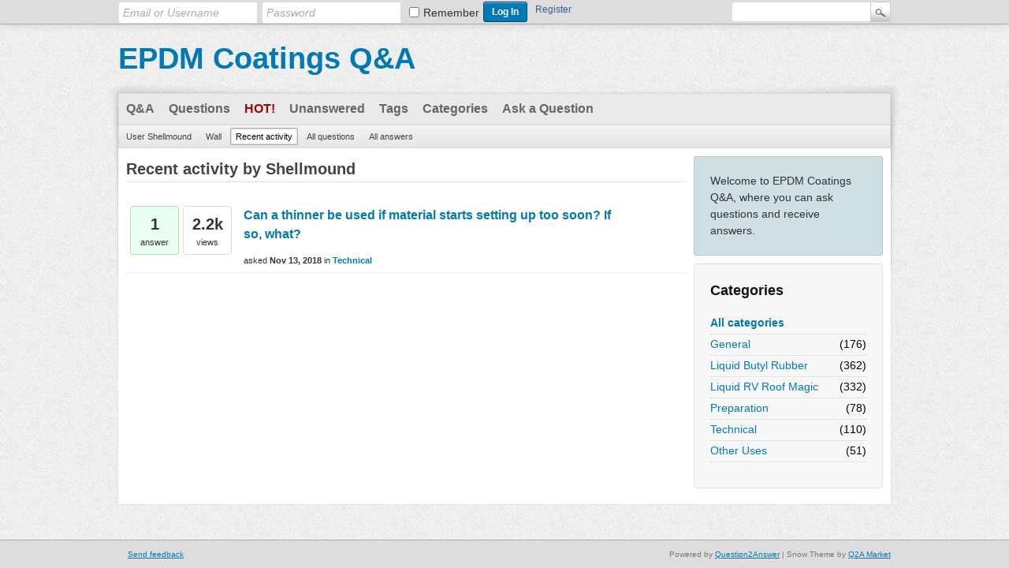

--- FILE ---
content_type: text/html; charset=utf-8
request_url: https://www.epdmcoatings.com/qa/user/Shellmound/activity
body_size: 2230
content:
<!DOCTYPE html>
<html lang="en">
<!-- Powered by Question2Answer - http://www.question2answer.org/ -->
<head>
<meta charset="utf-8">
<title>Recent activity by Shellmound - EPDM Coatings Q&amp;A</title>
<link rel="stylesheet" href="../../qa-theme/Snow/qa-styles.css?1.8.8">
<link rel="search" type="application/opensearchdescription+xml" title="EPDM Coatings Q&amp;A" href="../../opensearch.xml">
<meta name="viewport" content="width=device-width, initial-scale=1">
<script>
var qa_root = '..\/..\/';
var qa_request = 'user\/Shellmound\/activity';
</script>
<script src="../../qa-content/jquery-3.5.1.min.js"></script>
<script src="../../qa-content/qa-global.js?1.8.8"></script>
</head>
<body
class="qa-template-user-activity qa-theme-snow qa-body-js-off"
>
<script>
var b = document.getElementsByTagName('body')[0];
b.className = b.className.replace('qa-body-js-off', 'qa-body-js-on');
</script>
<div class="qam-login-bar"><div class="qam-login-group">
<form class="qam-login-form" action="../../login?to=user%2FShellmound%2Factivity" method="post">
<input type="text" class="qam-login-text" name="emailhandle" dir="auto" placeholder="Email or Username">
<input type="password" class="qam-login-text" name="password" dir="auto" placeholder="Password">
<div class="qam-rememberbox"><input type="checkbox" name="remember" id="qam-rememberme" value="1">
<label for="qam-rememberme" class="qam-remember">Remember</label></div>
<input type="hidden" name="code" value="0-1768526982-ed3624aa1e5fede054cad064005133c6b8406f68">
<input type="submit" value="Log In" class="qa-form-tall-button qa-form-tall-button-login" name="dologin">
</form>
<div class="qa-nav-user">
<ul class="qa-nav-user-list">
<li class="qa-nav-user-item qa-nav-user-register">
<a href="../../register?to=user%2FShellmound%2Factivity" class="qa-nav-user-link">Register</a>
</li>
</ul>
<div class="qa-nav-user-clear">
</div>
</div>
<div class="qa-search">
<form method="get" action="../../search">
<input type="text" name="q" value="" class="qa-search-field">
<input type="submit" value="Search" class="qa-search-button">
</form>
</div>
</div></div>
<div class="qa-body-wrapper">
<div class="qa-header">
<div class="qa-logo">
<a href="../../" class="qa-logo-link">EPDM Coatings Q&amp;A</a>
</div>
<div class="qa-header-clear">
</div>
</div> <!-- END qa-header -->
<div class="qa-main-shadow">
<div class="qa-main-wrapper">
<div class="qa-nav-main">
<ul class="qa-nav-main-list">
<li class="qa-nav-main-item qa-nav-main-">
<a href="../../" class="qa-nav-main-link">Q&amp;A</a>
</li>
<li class="qa-nav-main-item qa-nav-main-questions">
<a href="../../questions" class="qa-nav-main-link">Questions</a>
</li>
<li class="qa-nav-main-item qa-nav-main-hot">
<a href="../../hot" class="qa-nav-main-link">Hot!</a>
</li>
<li class="qa-nav-main-item qa-nav-main-unanswered">
<a href="../../unanswered" class="qa-nav-main-link">Unanswered</a>
</li>
<li class="qa-nav-main-item qa-nav-main-tag">
<a href="../../tags" class="qa-nav-main-link">Tags</a>
</li>
<li class="qa-nav-main-item qa-nav-main-categories">
<a href="../../categories" class="qa-nav-main-link">Categories</a>
</li>
<li class="qa-nav-main-item qa-nav-main-ask">
<a href="../../ask" class="qa-nav-main-link">Ask a Question</a>
</li>
</ul>
<div class="qa-nav-main-clear">
</div>
</div>
<div class="qa-nav-sub">
<ul class="qa-nav-sub-list">
<li class="qa-nav-sub-item qa-nav-sub-profile">
<a href="../../user/Shellmound" class="qa-nav-sub-link">User Shellmound</a>
</li>
<li class="qa-nav-sub-item qa-nav-sub-wall">
<a href="../../user/Shellmound/wall" class="qa-nav-sub-link">Wall</a>
</li>
<li class="qa-nav-sub-item qa-nav-sub-activity">
<a href="../../user/Shellmound/activity" class="qa-nav-sub-link qa-nav-sub-selected">Recent activity</a>
</li>
<li class="qa-nav-sub-item qa-nav-sub-questions">
<a href="../../user/Shellmound/questions" class="qa-nav-sub-link">All questions</a>
</li>
<li class="qa-nav-sub-item qa-nav-sub-answers">
<a href="../../user/Shellmound/answers" class="qa-nav-sub-link">All answers</a>
</li>
</ul>
<div class="qa-nav-sub-clear">
</div>
</div>
<div class="qa-sidepanel">
<div class="qa-sidebar">
Welcome to EPDM Coatings Q&amp;A, where you can ask questions and receive answers.
</div>
<div class="qa-widgets-side qa-widgets-side-low">
<div class="qa-widget-side qa-widget-side-low">
<h2>Categories</h2>
<ul class="qa-nav-cat-list qa-nav-cat-list-1">
<li class="qa-nav-cat-item qa-nav-cat-all">
<a href="../../" class="qa-nav-cat-link qa-nav-cat-selected">All categories</a>
</li>
<li class="qa-nav-cat-item qa-nav-cat-general">
<a href="../../general" class="qa-nav-cat-link">General</a>
<span class="qa-nav-cat-note">(176)</span>
</li>
<li class="qa-nav-cat-item qa-nav-cat-liquid-rubber">
<a href="../../liquid-rubber" class="qa-nav-cat-link">Liquid Butyl Rubber</a>
<span class="qa-nav-cat-note">(362)</span>
</li>
<li class="qa-nav-cat-item qa-nav-cat-liquid-rv-roof">
<a href="../../liquid-rv-roof" class="qa-nav-cat-link" title="Liquid RV Roof Magic for RV/Motorhome Roof Repair">Liquid RV Roof Magic</a>
<span class="qa-nav-cat-note">(332)</span>
</li>
<li class="qa-nav-cat-item qa-nav-cat-preparation">
<a href="../../preparation" class="qa-nav-cat-link">Preparation</a>
<span class="qa-nav-cat-note">(78)</span>
</li>
<li class="qa-nav-cat-item qa-nav-cat-technical">
<a href="../../technical" class="qa-nav-cat-link">Technical</a>
<span class="qa-nav-cat-note">(110)</span>
</li>
<li class="qa-nav-cat-item qa-nav-cat-other-uses">
<a href="../../other-uses" class="qa-nav-cat-link">Other Uses</a>
<span class="qa-nav-cat-note">(51)</span>
</li>
</ul>
<div class="qa-nav-cat-clear">
</div>
</div>
</div>
</div>
<div class="qa-main">
<div class="qa-main-heading">
<h1>
Recent activity by Shellmound
</h1>
</div>
<div class="qa-part-q-list">
<form method="post" action="../../user/Shellmound/activity">
<div class="qa-q-list">
<div class="qa-q-list-item" id="q2596">
<div class="qa-q-item-stats">
<span class="qa-a-count">
<span class="qa-a-count-data">1</span><span class="qa-a-count-pad"> answer</span>
</span>
<span class="qa-view-count">
<span class="qa-view-count-data">2.2k</span><span class="qa-view-count-pad"> views</span>
</span>
</div>
<div class="qa-q-item-main">
<div class="qa-q-item-title">
<a href="../../2596/can-thinner-be-used-if-material-starts-setting-too-soon-what">Can a thinner be used if material starts setting up too soon? If so, what?</a>
</div>
<span class="qa-q-item-avatar-meta">
<span class="qa-q-item-meta">
<span class="qa-q-item-what">asked</span>
<span class="qa-q-item-when">
<span class="qa-q-item-when-data">Nov 13, 2018</span>
</span>
<span class="qa-q-item-where">
<span class="qa-q-item-where-pad">in </span><span class="qa-q-item-where-data"><a href="../../technical" class="qa-category-link">Technical</a></span>
</span>
</span>
</span>
</div>
<div class="qa-q-item-clear">
</div>
</div> <!-- END qa-q-list-item -->
</div> <!-- END qa-q-list -->
<div class="qa-q-list-form">
<input name="code" type="hidden" value="0-1768526982-4037574602ffb7fadd06a9441385d7819ad24211">
</div>
</form>
</div>
</div> <!-- END qa-main -->
</div> <!-- END main-wrapper -->
</div> <!-- END main-shadow -->
</div> <!-- END body-wrapper -->
<div class="qa-footer-bottom-group">
<div class="qa-footer">
<div class="qa-nav-footer">
<ul class="qa-nav-footer-list">
<li class="qa-nav-footer-item qa-nav-footer-feedback">
<a href="../../feedback" class="qa-nav-footer-link">Send feedback</a>
</li>
</ul>
<div class="qa-nav-footer-clear">
</div>
</div>
<div class="qa-attribution">
&nbsp;| Snow Theme by <a href="http://www.q2amarket.com">Q2A Market</a>
</div>
<div class="qa-attribution">
Powered by <a href="http://www.question2answer.org/">Question2Answer</a>
</div>
<div class="qa-footer-clear">
</div>
</div> <!-- END qa-footer -->
</div> <!-- END footer-bottom-group -->
<div style="position:absolute;overflow:hidden;clip:rect(0 0 0 0);height:0;width:0;margin:0;padding:0;border:0;">
<span id="qa-waiting-template" class="qa-waiting">...</span>
</div>
</body>
<!-- Powered by Question2Answer - http://www.question2answer.org/ -->
</html>
